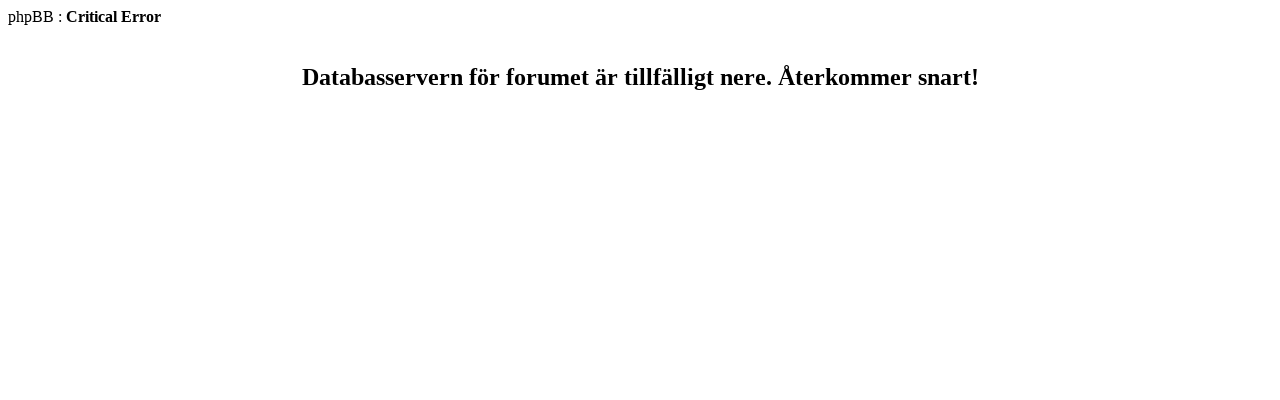

--- FILE ---
content_type: text/html; charset=iso-8859-1
request_url: https://rejsa.nu/forum/login.php?redirect=posting.php&mode=quote&p=1763119&sid=8ee69aad76d4272ec5378760f75c421d
body_size: 163
content:
<html>
<body>
phpBB : <b>Critical Error</b>
<br /><br />
<CENTER><H2>Databasservern för forumet är tillfälligt nere. Återkommer snart!</H2></CENTER></body>
</html>